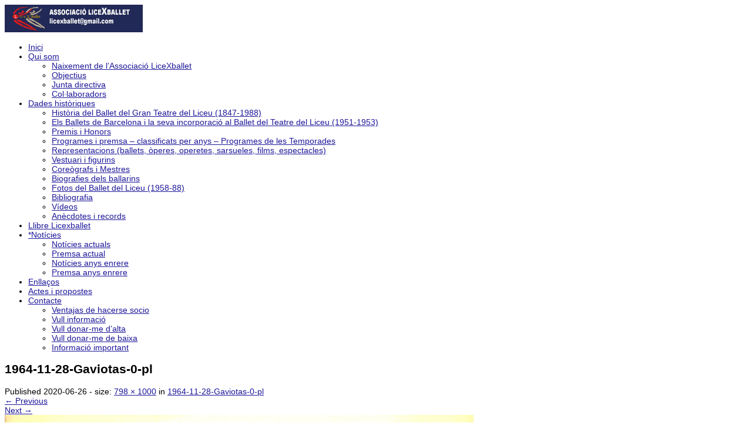

--- FILE ---
content_type: text/html; charset=UTF-8
request_url: https://www.licexballet.com/1964-11-28-gaviotas-0-pl/
body_size: 10031
content:
	<!DOCTYPE html>
	<!--[if lt IE 7]>
	<html class="ie ie6 lte9 lte8 lte7" lang="ca">
	<![endif]-->
	<!--[if IE 7]>
	<html class="ie ie7 lte9 lte8 lte7" lang="ca">
	<![endif]-->
	<!--[if IE 8]>
	<html class="ie ie8 lte9 lte8" lang="ca">
	<![endif]-->
	<!--[if IE 9]>
	<html class="ie ie9" lang="ca">
	<![endif]-->
	<!--[if gt IE 9]>
	<html lang="ca"> <![endif]-->
	<!--[if !IE]><!-->
<html lang="ca">
	<!--<![endif]-->
	<head>
		<meta charset="UTF-8"/>
		<meta name="viewport" content="initial-scale=1.0,maximum-scale=3.0,width=device-width"/>

		<link rel="profile" href="http://gmpg.org/xfn/11"/>
		<link rel="pingback" href="https://www.licexballet.com/xmlrpc.php"/>

		<!-- IE6-8 support of HTML5 elements -->
		<!--[if lt IE 9]>
		<script src="https://www.licexballet.com/wp-content/themes/iribbon/inc/js/html5.js" type="text/javascript"></script>
		<![endif]-->

		<title>1964-11-28-Gaviotas-0-pl &#8211; Associació LiceXballet</title>
<meta name='robots' content='max-image-preview:large' />
	<style>img:is([sizes="auto" i], [sizes^="auto," i]) { contain-intrinsic-size: 3000px 1500px }</style>
	<link rel="alternate" type="application/rss+xml" title="Associació LiceXballet &raquo; Canal d&#039;informació" href="https://www.licexballet.com/feed/" />
<link rel="alternate" type="application/rss+xml" title="Associació LiceXballet &raquo; Canal dels comentaris" href="https://www.licexballet.com/comments/feed/" />
			<link rel="shortcut icon" href="https://www.licexballet.com/wp-content/uploads/2019/02/cropped-logo-web-inicio-0-1.png" type="image/x-icon"/>
					<link rel="apple-touch-icon" href="https://www.licexballet.com/wp-content/uploads/2019/02/cropped-logo-web-inicio-0-1.png"/>
		<script type="text/javascript">
/* <![CDATA[ */
window._wpemojiSettings = {"baseUrl":"https:\/\/s.w.org\/images\/core\/emoji\/16.0.1\/72x72\/","ext":".png","svgUrl":"https:\/\/s.w.org\/images\/core\/emoji\/16.0.1\/svg\/","svgExt":".svg","source":{"concatemoji":"https:\/\/www.licexballet.com\/wp-includes\/js\/wp-emoji-release.min.js?ver=6.8.3"}};
/*! This file is auto-generated */
!function(s,n){var o,i,e;function c(e){try{var t={supportTests:e,timestamp:(new Date).valueOf()};sessionStorage.setItem(o,JSON.stringify(t))}catch(e){}}function p(e,t,n){e.clearRect(0,0,e.canvas.width,e.canvas.height),e.fillText(t,0,0);var t=new Uint32Array(e.getImageData(0,0,e.canvas.width,e.canvas.height).data),a=(e.clearRect(0,0,e.canvas.width,e.canvas.height),e.fillText(n,0,0),new Uint32Array(e.getImageData(0,0,e.canvas.width,e.canvas.height).data));return t.every(function(e,t){return e===a[t]})}function u(e,t){e.clearRect(0,0,e.canvas.width,e.canvas.height),e.fillText(t,0,0);for(var n=e.getImageData(16,16,1,1),a=0;a<n.data.length;a++)if(0!==n.data[a])return!1;return!0}function f(e,t,n,a){switch(t){case"flag":return n(e,"\ud83c\udff3\ufe0f\u200d\u26a7\ufe0f","\ud83c\udff3\ufe0f\u200b\u26a7\ufe0f")?!1:!n(e,"\ud83c\udde8\ud83c\uddf6","\ud83c\udde8\u200b\ud83c\uddf6")&&!n(e,"\ud83c\udff4\udb40\udc67\udb40\udc62\udb40\udc65\udb40\udc6e\udb40\udc67\udb40\udc7f","\ud83c\udff4\u200b\udb40\udc67\u200b\udb40\udc62\u200b\udb40\udc65\u200b\udb40\udc6e\u200b\udb40\udc67\u200b\udb40\udc7f");case"emoji":return!a(e,"\ud83e\udedf")}return!1}function g(e,t,n,a){var r="undefined"!=typeof WorkerGlobalScope&&self instanceof WorkerGlobalScope?new OffscreenCanvas(300,150):s.createElement("canvas"),o=r.getContext("2d",{willReadFrequently:!0}),i=(o.textBaseline="top",o.font="600 32px Arial",{});return e.forEach(function(e){i[e]=t(o,e,n,a)}),i}function t(e){var t=s.createElement("script");t.src=e,t.defer=!0,s.head.appendChild(t)}"undefined"!=typeof Promise&&(o="wpEmojiSettingsSupports",i=["flag","emoji"],n.supports={everything:!0,everythingExceptFlag:!0},e=new Promise(function(e){s.addEventListener("DOMContentLoaded",e,{once:!0})}),new Promise(function(t){var n=function(){try{var e=JSON.parse(sessionStorage.getItem(o));if("object"==typeof e&&"number"==typeof e.timestamp&&(new Date).valueOf()<e.timestamp+604800&&"object"==typeof e.supportTests)return e.supportTests}catch(e){}return null}();if(!n){if("undefined"!=typeof Worker&&"undefined"!=typeof OffscreenCanvas&&"undefined"!=typeof URL&&URL.createObjectURL&&"undefined"!=typeof Blob)try{var e="postMessage("+g.toString()+"("+[JSON.stringify(i),f.toString(),p.toString(),u.toString()].join(",")+"));",a=new Blob([e],{type:"text/javascript"}),r=new Worker(URL.createObjectURL(a),{name:"wpTestEmojiSupports"});return void(r.onmessage=function(e){c(n=e.data),r.terminate(),t(n)})}catch(e){}c(n=g(i,f,p,u))}t(n)}).then(function(e){for(var t in e)n.supports[t]=e[t],n.supports.everything=n.supports.everything&&n.supports[t],"flag"!==t&&(n.supports.everythingExceptFlag=n.supports.everythingExceptFlag&&n.supports[t]);n.supports.everythingExceptFlag=n.supports.everythingExceptFlag&&!n.supports.flag,n.DOMReady=!1,n.readyCallback=function(){n.DOMReady=!0}}).then(function(){return e}).then(function(){var e;n.supports.everything||(n.readyCallback(),(e=n.source||{}).concatemoji?t(e.concatemoji):e.wpemoji&&e.twemoji&&(t(e.twemoji),t(e.wpemoji)))}))}((window,document),window._wpemojiSettings);
/* ]]> */
</script>
<style id='wp-emoji-styles-inline-css' type='text/css'>

	img.wp-smiley, img.emoji {
		display: inline !important;
		border: none !important;
		box-shadow: none !important;
		height: 1em !important;
		width: 1em !important;
		margin: 0 0.07em !important;
		vertical-align: -0.1em !important;
		background: none !important;
		padding: 0 !important;
	}
</style>
<link rel='stylesheet' id='wp-block-library-css' href='https://www.licexballet.com/wp-includes/css/dist/block-library/style.min.css?ver=6.8.3' type='text/css' media='all' />
<style id='classic-theme-styles-inline-css' type='text/css'>
/*! This file is auto-generated */
.wp-block-button__link{color:#fff;background-color:#32373c;border-radius:9999px;box-shadow:none;text-decoration:none;padding:calc(.667em + 2px) calc(1.333em + 2px);font-size:1.125em}.wp-block-file__button{background:#32373c;color:#fff;text-decoration:none}
</style>
<style id='global-styles-inline-css' type='text/css'>
:root{--wp--preset--aspect-ratio--square: 1;--wp--preset--aspect-ratio--4-3: 4/3;--wp--preset--aspect-ratio--3-4: 3/4;--wp--preset--aspect-ratio--3-2: 3/2;--wp--preset--aspect-ratio--2-3: 2/3;--wp--preset--aspect-ratio--16-9: 16/9;--wp--preset--aspect-ratio--9-16: 9/16;--wp--preset--color--black: #000000;--wp--preset--color--cyan-bluish-gray: #abb8c3;--wp--preset--color--white: #ffffff;--wp--preset--color--pale-pink: #f78da7;--wp--preset--color--vivid-red: #cf2e2e;--wp--preset--color--luminous-vivid-orange: #ff6900;--wp--preset--color--luminous-vivid-amber: #fcb900;--wp--preset--color--light-green-cyan: #7bdcb5;--wp--preset--color--vivid-green-cyan: #00d084;--wp--preset--color--pale-cyan-blue: #8ed1fc;--wp--preset--color--vivid-cyan-blue: #0693e3;--wp--preset--color--vivid-purple: #9b51e0;--wp--preset--gradient--vivid-cyan-blue-to-vivid-purple: linear-gradient(135deg,rgba(6,147,227,1) 0%,rgb(155,81,224) 100%);--wp--preset--gradient--light-green-cyan-to-vivid-green-cyan: linear-gradient(135deg,rgb(122,220,180) 0%,rgb(0,208,130) 100%);--wp--preset--gradient--luminous-vivid-amber-to-luminous-vivid-orange: linear-gradient(135deg,rgba(252,185,0,1) 0%,rgba(255,105,0,1) 100%);--wp--preset--gradient--luminous-vivid-orange-to-vivid-red: linear-gradient(135deg,rgba(255,105,0,1) 0%,rgb(207,46,46) 100%);--wp--preset--gradient--very-light-gray-to-cyan-bluish-gray: linear-gradient(135deg,rgb(238,238,238) 0%,rgb(169,184,195) 100%);--wp--preset--gradient--cool-to-warm-spectrum: linear-gradient(135deg,rgb(74,234,220) 0%,rgb(151,120,209) 20%,rgb(207,42,186) 40%,rgb(238,44,130) 60%,rgb(251,105,98) 80%,rgb(254,248,76) 100%);--wp--preset--gradient--blush-light-purple: linear-gradient(135deg,rgb(255,206,236) 0%,rgb(152,150,240) 100%);--wp--preset--gradient--blush-bordeaux: linear-gradient(135deg,rgb(254,205,165) 0%,rgb(254,45,45) 50%,rgb(107,0,62) 100%);--wp--preset--gradient--luminous-dusk: linear-gradient(135deg,rgb(255,203,112) 0%,rgb(199,81,192) 50%,rgb(65,88,208) 100%);--wp--preset--gradient--pale-ocean: linear-gradient(135deg,rgb(255,245,203) 0%,rgb(182,227,212) 50%,rgb(51,167,181) 100%);--wp--preset--gradient--electric-grass: linear-gradient(135deg,rgb(202,248,128) 0%,rgb(113,206,126) 100%);--wp--preset--gradient--midnight: linear-gradient(135deg,rgb(2,3,129) 0%,rgb(40,116,252) 100%);--wp--preset--font-size--small: 13px;--wp--preset--font-size--medium: 20px;--wp--preset--font-size--large: 36px;--wp--preset--font-size--x-large: 42px;--wp--preset--spacing--20: 0.44rem;--wp--preset--spacing--30: 0.67rem;--wp--preset--spacing--40: 1rem;--wp--preset--spacing--50: 1.5rem;--wp--preset--spacing--60: 2.25rem;--wp--preset--spacing--70: 3.38rem;--wp--preset--spacing--80: 5.06rem;--wp--preset--shadow--natural: 6px 6px 9px rgba(0, 0, 0, 0.2);--wp--preset--shadow--deep: 12px 12px 50px rgba(0, 0, 0, 0.4);--wp--preset--shadow--sharp: 6px 6px 0px rgba(0, 0, 0, 0.2);--wp--preset--shadow--outlined: 6px 6px 0px -3px rgba(255, 255, 255, 1), 6px 6px rgba(0, 0, 0, 1);--wp--preset--shadow--crisp: 6px 6px 0px rgba(0, 0, 0, 1);}:where(.is-layout-flex){gap: 0.5em;}:where(.is-layout-grid){gap: 0.5em;}body .is-layout-flex{display: flex;}.is-layout-flex{flex-wrap: wrap;align-items: center;}.is-layout-flex > :is(*, div){margin: 0;}body .is-layout-grid{display: grid;}.is-layout-grid > :is(*, div){margin: 0;}:where(.wp-block-columns.is-layout-flex){gap: 2em;}:where(.wp-block-columns.is-layout-grid){gap: 2em;}:where(.wp-block-post-template.is-layout-flex){gap: 1.25em;}:where(.wp-block-post-template.is-layout-grid){gap: 1.25em;}.has-black-color{color: var(--wp--preset--color--black) !important;}.has-cyan-bluish-gray-color{color: var(--wp--preset--color--cyan-bluish-gray) !important;}.has-white-color{color: var(--wp--preset--color--white) !important;}.has-pale-pink-color{color: var(--wp--preset--color--pale-pink) !important;}.has-vivid-red-color{color: var(--wp--preset--color--vivid-red) !important;}.has-luminous-vivid-orange-color{color: var(--wp--preset--color--luminous-vivid-orange) !important;}.has-luminous-vivid-amber-color{color: var(--wp--preset--color--luminous-vivid-amber) !important;}.has-light-green-cyan-color{color: var(--wp--preset--color--light-green-cyan) !important;}.has-vivid-green-cyan-color{color: var(--wp--preset--color--vivid-green-cyan) !important;}.has-pale-cyan-blue-color{color: var(--wp--preset--color--pale-cyan-blue) !important;}.has-vivid-cyan-blue-color{color: var(--wp--preset--color--vivid-cyan-blue) !important;}.has-vivid-purple-color{color: var(--wp--preset--color--vivid-purple) !important;}.has-black-background-color{background-color: var(--wp--preset--color--black) !important;}.has-cyan-bluish-gray-background-color{background-color: var(--wp--preset--color--cyan-bluish-gray) !important;}.has-white-background-color{background-color: var(--wp--preset--color--white) !important;}.has-pale-pink-background-color{background-color: var(--wp--preset--color--pale-pink) !important;}.has-vivid-red-background-color{background-color: var(--wp--preset--color--vivid-red) !important;}.has-luminous-vivid-orange-background-color{background-color: var(--wp--preset--color--luminous-vivid-orange) !important;}.has-luminous-vivid-amber-background-color{background-color: var(--wp--preset--color--luminous-vivid-amber) !important;}.has-light-green-cyan-background-color{background-color: var(--wp--preset--color--light-green-cyan) !important;}.has-vivid-green-cyan-background-color{background-color: var(--wp--preset--color--vivid-green-cyan) !important;}.has-pale-cyan-blue-background-color{background-color: var(--wp--preset--color--pale-cyan-blue) !important;}.has-vivid-cyan-blue-background-color{background-color: var(--wp--preset--color--vivid-cyan-blue) !important;}.has-vivid-purple-background-color{background-color: var(--wp--preset--color--vivid-purple) !important;}.has-black-border-color{border-color: var(--wp--preset--color--black) !important;}.has-cyan-bluish-gray-border-color{border-color: var(--wp--preset--color--cyan-bluish-gray) !important;}.has-white-border-color{border-color: var(--wp--preset--color--white) !important;}.has-pale-pink-border-color{border-color: var(--wp--preset--color--pale-pink) !important;}.has-vivid-red-border-color{border-color: var(--wp--preset--color--vivid-red) !important;}.has-luminous-vivid-orange-border-color{border-color: var(--wp--preset--color--luminous-vivid-orange) !important;}.has-luminous-vivid-amber-border-color{border-color: var(--wp--preset--color--luminous-vivid-amber) !important;}.has-light-green-cyan-border-color{border-color: var(--wp--preset--color--light-green-cyan) !important;}.has-vivid-green-cyan-border-color{border-color: var(--wp--preset--color--vivid-green-cyan) !important;}.has-pale-cyan-blue-border-color{border-color: var(--wp--preset--color--pale-cyan-blue) !important;}.has-vivid-cyan-blue-border-color{border-color: var(--wp--preset--color--vivid-cyan-blue) !important;}.has-vivid-purple-border-color{border-color: var(--wp--preset--color--vivid-purple) !important;}.has-vivid-cyan-blue-to-vivid-purple-gradient-background{background: var(--wp--preset--gradient--vivid-cyan-blue-to-vivid-purple) !important;}.has-light-green-cyan-to-vivid-green-cyan-gradient-background{background: var(--wp--preset--gradient--light-green-cyan-to-vivid-green-cyan) !important;}.has-luminous-vivid-amber-to-luminous-vivid-orange-gradient-background{background: var(--wp--preset--gradient--luminous-vivid-amber-to-luminous-vivid-orange) !important;}.has-luminous-vivid-orange-to-vivid-red-gradient-background{background: var(--wp--preset--gradient--luminous-vivid-orange-to-vivid-red) !important;}.has-very-light-gray-to-cyan-bluish-gray-gradient-background{background: var(--wp--preset--gradient--very-light-gray-to-cyan-bluish-gray) !important;}.has-cool-to-warm-spectrum-gradient-background{background: var(--wp--preset--gradient--cool-to-warm-spectrum) !important;}.has-blush-light-purple-gradient-background{background: var(--wp--preset--gradient--blush-light-purple) !important;}.has-blush-bordeaux-gradient-background{background: var(--wp--preset--gradient--blush-bordeaux) !important;}.has-luminous-dusk-gradient-background{background: var(--wp--preset--gradient--luminous-dusk) !important;}.has-pale-ocean-gradient-background{background: var(--wp--preset--gradient--pale-ocean) !important;}.has-electric-grass-gradient-background{background: var(--wp--preset--gradient--electric-grass) !important;}.has-midnight-gradient-background{background: var(--wp--preset--gradient--midnight) !important;}.has-small-font-size{font-size: var(--wp--preset--font-size--small) !important;}.has-medium-font-size{font-size: var(--wp--preset--font-size--medium) !important;}.has-large-font-size{font-size: var(--wp--preset--font-size--large) !important;}.has-x-large-font-size{font-size: var(--wp--preset--font-size--x-large) !important;}
:where(.wp-block-post-template.is-layout-flex){gap: 1.25em;}:where(.wp-block-post-template.is-layout-grid){gap: 1.25em;}
:where(.wp-block-columns.is-layout-flex){gap: 2em;}:where(.wp-block-columns.is-layout-grid){gap: 2em;}
:root :where(.wp-block-pullquote){font-size: 1.5em;line-height: 1.6;}
</style>
<link rel='stylesheet' id='contact-form-7-css' href='https://www.licexballet.com/wp-content/plugins/contact-form-7/includes/css/styles.css?ver=6.1.2' type='text/css' media='all' />
<link rel='stylesheet' id='foobox-free-min-css' href='https://www.licexballet.com/wp-content/plugins/foobox-image-lightbox/free/css/foobox.free.min.css?ver=2.7.35' type='text/css' media='all' />
<link rel='stylesheet' id='bootstrap-style-css' href='https://www.licexballet.com/wp-content/themes/iribbon/cyberchimps/lib/bootstrap/css/bootstrap.min.css?ver=2.0.4' type='text/css' media='all' />
<link rel='stylesheet' id='bootstrap-responsive-style-css' href='https://www.licexballet.com/wp-content/themes/iribbon/cyberchimps/lib/bootstrap/css/bootstrap-responsive.min.css?ver=2.0.4' type='text/css' media='all' />
<link rel='stylesheet' id='font-awesome-css' href='https://www.licexballet.com/wp-content/themes/iribbon/cyberchimps/lib/css/font-awesome.min.css?ver=6.8.3' type='text/css' media='all' />
<link rel='stylesheet' id='cyberchimps_responsive-css' href='https://www.licexballet.com/wp-content/themes/iribbon/cyberchimps/lib/bootstrap/css/cyberchimps-responsive.min.css?ver=1.0' type='text/css' media='all' />
<link rel='stylesheet' id='core-style-css' href='https://www.licexballet.com/wp-content/themes/iribbon/cyberchimps/lib/css/core.css?ver=1.0' type='text/css' media='all' />
<link rel='stylesheet' id='style-css' href='https://www.licexballet.com/wp-content/themes/iribbon/style.css?ver=1.0' type='text/css' media='all' />
<link rel='stylesheet' id='elements_style-css' href='https://www.licexballet.com/wp-content/themes/iribbon/elements/lib/css/elements.css?ver=6.8.3' type='text/css' media='all' />
<script type="text/javascript" src="https://www.licexballet.com/wp-includes/js/jquery/jquery.min.js?ver=3.7.1" id="jquery-core-js"></script>
<script type="text/javascript" src="https://www.licexballet.com/wp-includes/js/jquery/jquery-migrate.min.js?ver=3.4.1" id="jquery-migrate-js"></script>
<script type="text/javascript" id="foobox-free-min-js-before">
/* <![CDATA[ */
/* Run FooBox FREE (v2.7.35) */
var FOOBOX = window.FOOBOX = {
	ready: true,
	disableOthers: false,
	o: {wordpress: { enabled: true }, countMessage:'image %index of %total', captions: { dataTitle: ["captionTitle","title"], dataDesc: ["captionDesc","description"] }, rel: '', excludes:'.fbx-link,.nofoobox,.nolightbox,a[href*="pinterest.com/pin/create/button/"]', affiliate : { enabled: false }},
	selectors: [
		".gallery", ".wp-block-gallery", ".wp-caption", ".wp-block-image", "a:has(img[class*=wp-image-])", ".foobox"
	],
	pre: function( $ ){
		// Custom JavaScript (Pre)
		
	},
	post: function( $ ){
		// Custom JavaScript (Post)
		
		// Custom Captions Code
		
	},
	custom: function( $ ){
		// Custom Extra JS
		
	}
};
/* ]]> */
</script>
<script type="text/javascript" src="https://www.licexballet.com/wp-content/plugins/foobox-image-lightbox/free/js/foobox.free.min.js?ver=2.7.35" id="foobox-free-min-js"></script>
<script type="text/javascript" src="https://www.licexballet.com/wp-content/themes/iribbon/cyberchimps/lib/js/gallery-lightbox.min.js?ver=1.0" id="gallery-lightbox-js"></script>
<script type="text/javascript" src="https://www.licexballet.com/wp-content/themes/iribbon/cyberchimps/lib/js/jquery.slimbox.min.js?ver=1.0" id="slimbox-js"></script>
<script type="text/javascript" src="https://www.licexballet.com/wp-content/themes/iribbon/cyberchimps/lib/js/jquery.jcarousel.min.js?ver=1.0" id="jcarousel-js"></script>
<script type="text/javascript" src="https://www.licexballet.com/wp-content/themes/iribbon/cyberchimps/lib/js/jquery.mobile.custom.min.js?ver=6.8.3" id="jquery-mobile-touch-js"></script>
<script type="text/javascript" src="https://www.licexballet.com/wp-content/themes/iribbon/cyberchimps/lib/js/swipe-call.min.js?ver=6.8.3" id="slider-call-js"></script>
<script type="text/javascript" src="https://www.licexballet.com/wp-content/themes/iribbon/cyberchimps/lib/js/core.min.js?ver=6.8.3" id="core-js-js"></script>
<script type="text/javascript" src="https://www.licexballet.com/wp-content/themes/iribbon/cyberchimps/lib/js/video.min.js?ver=6.8.3" id="video-js"></script>
<script type="text/javascript" src="https://www.licexballet.com/wp-content/themes/iribbon/elements/lib/js/elements.min.js?ver=6.8.3" id="elements_js-js"></script>
<link rel="https://api.w.org/" href="https://www.licexballet.com/wp-json/" /><link rel="alternate" title="JSON" type="application/json" href="https://www.licexballet.com/wp-json/wp/v2/media/32631" /><link rel="EditURI" type="application/rsd+xml" title="RSD" href="https://www.licexballet.com/xmlrpc.php?rsd" />
<meta name="generator" content="WordPress 6.8.3" />
<link rel='shortlink' href='https://www.licexballet.com/?p=32631' />
<link rel="alternate" title="oEmbed (JSON)" type="application/json+oembed" href="https://www.licexballet.com/wp-json/oembed/1.0/embed?url=https%3A%2F%2Fwww.licexballet.com%2F1964-11-28-gaviotas-0-pl%2F" />
<link rel="alternate" title="oEmbed (XML)" type="text/xml+oembed" href="https://www.licexballet.com/wp-json/oembed/1.0/embed?url=https%3A%2F%2Fwww.licexballet.com%2F1964-11-28-gaviotas-0-pl%2F&#038;format=xml" />
	<link rel='stylesheet' href='https://fonts.googleapis.com/css?family=Lobster' type='text/css'>
<style type="text/css">.ie8 .container {max-width: 1400px;width:auto;}</style>
	<style type="text/css">
		body {
		background-image: url( 'https://www.licexballet.com/wp-content/themes/iribbon/cyberchimps/lib/images/backgrounds/blue.jpg' );		}
	</style>
	

		<style type="text/css" media="all">
						body {
			 font-size : 14px;
			 font-family : Arial, Helvetica, sans-serif;
			 font-weight : normal;
						}

												a			{
				color:
			#1e1899			;
			}
												.container {
			 max-width : 1400px;
						}

			
						h1, h2, h3, h4, h5, h6 {
			font-family : Arial, Helvetica, sans-serif;
						}

			
		</style>
		<link rel="icon" href="https://www.licexballet.com/wp-content/uploads/2019/02/cropped-logo-web-inicio-0-1-32x32.png" sizes="32x32" />
<link rel="icon" href="https://www.licexballet.com/wp-content/uploads/2019/02/cropped-logo-web-inicio-0-1-192x192.png" sizes="192x192" />
<link rel="apple-touch-icon" href="https://www.licexballet.com/wp-content/uploads/2019/02/cropped-logo-web-inicio-0-1-180x180.png" />
<meta name="msapplication-TileImage" content="https://www.licexballet.com/wp-content/uploads/2019/02/cropped-logo-web-inicio-0-1-270x270.png" />
		<style type="text/css" id="wp-custom-css">
			#footer_section, #footer_menu, #after_footer {
  background: #000;
}.sticky-header {
	background-color: #020643 !important }		</style>
			</head>
<body class="attachment wp-singular attachment-template-default single single-attachment postid-32631 attachmentid-32631 attachment-jpeg custom-background wp-theme-iribbon ribbon-default cc-responsive">

<!-- ---------------- Header --------------------- -->
<div id="header_section">
<div class="container-full-width" id="header_section">
	<div class="container">
				<div class="container-fluid">
				<header id="cc-header" class="row-fluid">
		<div class="span7">
					<div id="logo">
			<a href="https://www.licexballet.com" title="Associació LiceXballet"><img src="https://www.licexballet.com/wp-content/uploads/2019/03/logo-web-cabezal-1.png" alt="Associació LiceXballet"></a>
		</div>
			</div>

		<div id="register" class="span5">
				<div id="social">
		<div class="round-icons">
			<a href="https://www.facebook.com/pages/LiceXballet/343782735803034" target="_blank" title="Associació LiceXballet Facebook" class="symbol facebook"></a><a href="https://www.youtube.com/@carmencavallerruiz7944" target="_blank" title="Associació LiceXballet Youtube" class="symbol youtube"></a><a href="https://www.instagram.com/licexballet/" target="_blank" title="Associació LiceXballet Instagram" class="symbol instagram"></a>		</div>
	</div>

		</div>
	</header>
		</div>
		<!-- .container-fluid-->
	</div>
	<!-- .container -->
</div>
<!-- #header_section -->


<!-- ---------------- Menu --------------------- -->
<div class="container-full-width" id="navigation_menu">
	<div class="container">
		<div class="container-fluid">

			<!-- Left header ribbon -->
			<div class="ribbon-left-cut"></div>
			<!-- ribbon left cut -->
			<div class="ribbon-left"></div>
			<!-- ribbon left -->

			<nav id="navigation" role="navigation">
				<div class="main-navigation navbar">
					<div class="navbar-inner">
						<div class="container">

							<!-- Left header ribbon -->
							<div class="ribbon-right"></div>
							<!-- ribbon right -->
							<div class="ribbon-right-cut"></div>
							<!-- ribbon right cut -->

														<div class="nav-collapse collapse" aria-expanded="true">
								
								<div class="menu-menu-1-container"><ul id="menu-menu-1" class="nav"><li id="menu-item-51075" class="menu-item menu-item-type-post_type menu-item-object-page menu-item-51075"><a href="https://www.licexballet.com/benvinguts-a-licexballet/">Inici</a></li>
<li id="menu-item-65" class="menu-item menu-item-type-post_type menu-item-object-page menu-item-has-children dropdown menu-item-65" data-dropdown="dropdown"><a href="https://www.licexballet.com/qui-som/" class="dropdown-toggle">Qui som <b class="caret"></b> </a>
<ul class="dropdown-menu">
	<li id="menu-item-70" class="menu-item menu-item-type-post_type menu-item-object-page menu-item-70"><a href="https://www.licexballet.com/qui-som/naixement-de-lassociacio-licexballet/">Naixement de l’Associació LiceXballet</a></li>
	<li id="menu-item-66" class="menu-item menu-item-type-post_type menu-item-object-page menu-item-66"><a href="https://www.licexballet.com/qui-som/objectius/">Objectius</a></li>
	<li id="menu-item-67" class="menu-item menu-item-type-post_type menu-item-object-page menu-item-67"><a href="https://www.licexballet.com/qui-som/junta-directiva/">Junta directiva</a></li>
	<li id="menu-item-47525" class="menu-item menu-item-type-post_type menu-item-object-page menu-item-47525"><a href="https://www.licexballet.com/collaboradors/">Col·laboradors</a></li>
</ul>
</li>
<li id="menu-item-69" class="menu-item menu-item-type-post_type menu-item-object-page menu-item-has-children dropdown menu-item-69" data-dropdown="dropdown"><a href="https://www.licexballet.com/datos-historicos/" class="dropdown-toggle">Dades històriques <b class="caret"></b> </a>
<ul class="dropdown-menu">
	<li id="menu-item-71" class="menu-item menu-item-type-post_type menu-item-object-page menu-item-71"><a href="https://www.licexballet.com/datos-historicos/historia-del-ballet-del-gran-teatre-del-liceu-1847-1988/">Història del Ballet del Gran Teatre del Liceu (1847-1988)</a></li>
	<li id="menu-item-72" class="menu-item menu-item-type-post_type menu-item-object-page menu-item-72"><a href="https://www.licexballet.com/datos-historicos/els-ballets-de-barcelona-i-la-seva-incorporacio-al-ballet-del-teatre-del-liceu-1951-1953/">Els Ballets de Barcelona i la seva incorporació al Ballet del Teatre del Liceu (1951-1953)</a></li>
	<li id="menu-item-73" class="menu-item menu-item-type-post_type menu-item-object-page menu-item-73"><a href="https://www.licexballet.com/datos-historicos/reconeixements/">Premis i Honors</a></li>
	<li id="menu-item-8023" class="menu-item menu-item-type-post_type menu-item-object-page menu-item-8023"><a href="https://www.licexballet.com/datos-historicos/clasificat-per-anys-programes-del-liceu-i-premsa/">Programes i premsa – classificats per anys – Programes de les Temporades</a></li>
	<li id="menu-item-16747" class="menu-item menu-item-type-post_type menu-item-object-page menu-item-16747"><a href="https://www.licexballet.com/datos-historicos/representacions/">Representacions (ballets, òperes, operetes, sarsueles, films, espectacles)</a></li>
	<li id="menu-item-47252" class="menu-item menu-item-type-post_type menu-item-object-page menu-item-47252"><a href="https://www.licexballet.com/datos-historicos/vestuari-i-figurins/">Vestuari i figurins</a></li>
	<li id="menu-item-11315" class="menu-item menu-item-type-post_type menu-item-object-page menu-item-11315"><a href="https://www.licexballet.com/datos-historicos/coreografes-i-mestres/">Coreògrafs i Mestres</a></li>
	<li id="menu-item-11313" class="menu-item menu-item-type-post_type menu-item-object-page menu-item-11313"><a href="https://www.licexballet.com/datos-historicos/nova-biografia/">Biografies dels ballarins</a></li>
	<li id="menu-item-1428" class="menu-item menu-item-type-post_type menu-item-object-page menu-item-1428"><a href="https://www.licexballet.com/datos-historicos/fotos-del-ballet-del-teatre-del-liceu/">Fotos del Ballet del Liceu (1958-88)</a></li>
	<li id="menu-item-1369" class="menu-item menu-item-type-post_type menu-item-object-page menu-item-1369"><a href="https://www.licexballet.com/bibliografia/">Bibliografia</a></li>
	<li id="menu-item-8200" class="menu-item menu-item-type-post_type menu-item-object-page menu-item-8200"><a href="https://www.licexballet.com/datos-historicos/videos/">Vídeos</a></li>
	<li id="menu-item-2935" class="menu-item menu-item-type-post_type menu-item-object-page menu-item-2935"><a href="https://www.licexballet.com/datos-historicos/anecdotes/">Anècdotes i records</a></li>
</ul>
</li>
<li id="menu-item-51306" class="menu-item menu-item-type-post_type menu-item-object-page menu-item-51306"><a href="https://www.licexballet.com/llibre-licexballet/">Llibre Licexballet</a></li>
<li id="menu-item-8675" class="menu-item menu-item-type-post_type menu-item-object-page menu-item-has-children dropdown menu-item-8675" data-dropdown="dropdown"><a href="https://www.licexballet.com/noticies-2/" class="dropdown-toggle">*Notícies <b class="caret"></b> </a>
<ul class="dropdown-menu">
	<li id="menu-item-45999" class="menu-item menu-item-type-post_type menu-item-object-page menu-item-45999"><a href="https://www.licexballet.com/noticies-2/noticies-actuals/">Notícies actuals</a></li>
	<li id="menu-item-8676" class="menu-item menu-item-type-post_type menu-item-object-page menu-item-8676"><a href="https://www.licexballet.com/noticies-2/premsa-actual/">Premsa actual</a></li>
	<li id="menu-item-11240" class="menu-item menu-item-type-post_type menu-item-object-page menu-item-11240"><a href="https://www.licexballet.com/noticies-2/noticies-anys-enrere/">Notícies anys enrere</a></li>
	<li id="menu-item-11383" class="menu-item menu-item-type-post_type menu-item-object-page menu-item-11383"><a href="https://www.licexballet.com/noticies-2/prensa-anos-anteriores/">Premsa anys enrere</a></li>
</ul>
</li>
<li id="menu-item-22799" class="menu-item menu-item-type-post_type menu-item-object-page menu-item-22799"><a href="https://www.licexballet.com/enllacos/">Enllaços</a></li>
<li id="menu-item-45969" class="menu-item menu-item-type-post_type menu-item-object-page menu-item-45969"><a href="https://www.licexballet.com/actes-i-propostes/">Actes i propostes</a></li>
<li id="menu-item-1096" class="menu-item menu-item-type-post_type menu-item-object-page menu-item-has-children dropdown menu-item-1096" data-dropdown="dropdown"><a href="https://www.licexballet.com/contacte/" class="dropdown-toggle">Contacte <b class="caret"></b> </a>
<ul class="dropdown-menu">
	<li id="menu-item-16105" class="menu-item menu-item-type-post_type menu-item-object-page menu-item-16105"><a href="https://www.licexballet.com/avantatges-de-fer-se-soci/">Ventajas de hacerse socio</a></li>
	<li id="menu-item-14677" class="menu-item menu-item-type-post_type menu-item-object-page menu-item-14677"><a href="https://www.licexballet.com/contacte/vull-informacio/">Vull informació</a></li>
	<li id="menu-item-14538" class="menu-item menu-item-type-post_type menu-item-object-page menu-item-14538"><a href="https://www.licexballet.com/contacte/i-want-to-register-2/">Vull donar-me d’alta</a></li>
	<li id="menu-item-14546" class="menu-item menu-item-type-post_type menu-item-object-page menu-item-14546"><a href="https://www.licexballet.com/contacte/vull-donar-me-de-baixa/">Vull donar-me de baixa</a></li>
	<li id="menu-item-16169" class="menu-item menu-item-type-post_type menu-item-object-post menu-item-16169"><a href="https://www.licexballet.com/informacio-important/">Informació important</a></li>
</ul>
</li>
</ul></div>
								
															</div>
						<!-- collapse -->

						<!-- .btn-navbar is used as the toggle for collapsed navbar content -->
							<a class="btn btn-navbar" data-toggle="collapse" data-target=".nav-collapse">
								<span class="icon-bar"></span>
								<span class="icon-bar"></span>
								<span class="icon-bar"></span>
							</a>
						
							<!-- Shadow just below to the navigation -->
							<div class="nav-shadow"></div>

						</div>
						<!-- container -->
					</div>
					<!-- .navbar-inner .row-fluid -->
				</div>
				<!-- main-navigation navbar -->
			</nav>
			<!-- #navigation -->

		</div>
		<!-- .container-fluid-->
	</div>
	<!-- .container -->
</div>
<!-- #navigation_menu -->
</div>


	<div id="image_page" class="container-full-width">

		<div class="container">

			<div class="container-fluid">

				
				<div id="container" class="row-fluid">

					
					<div id="content" class=" span9 content-sidebar-right">

						
						
							<article id="post-32631" class="post-32631 attachment type-attachment status-inherit hentry">
								<header class="entry-header">
									<h1 class="entry-title">1964-11-28-Gaviotas-0-pl</h1>

									<div class="entry-meta">
										Published <span class="entry-date"><time class="entry-date" datetime="2020-06-26T15:56:38+02:00">2020-06-26</time></span> - size: <a href="https://www.licexballet.com/wp-content/uploads/2020/06/1964-11-28-Gaviotas-0-pl.jpg" title="Link to full-size image">798 &times; 1000</a> in <a href="https://www.licexballet.com/1964-11-28-gaviotas-0-pl/" title="Return to 1964-11-28-Gaviotas-0-pl" rel="gallery">1964-11-28-Gaviotas-0-pl</a>																			</div>
									<!-- .entry-meta -->

									<nav id="image-navigation" class="row-fluid">
										<div class="span6">
											<div class="previous-image"><a href='https://www.licexballet.com/1964-11-25-gaviotas-teatro-del-liceo-la-alegria-que-pasa-s-g-crjpg/'>&larr; Previous</a></div>
										</div>
										<div class="span6">
											<div class="next-image alignright"><a href='https://www.licexballet.com/1964-11-28-gaviotas-1-pl/'>Next &rarr;</a></div>
										</div>
									</nav>
									<!-- #image-navigation -->
								</header>
								<!-- .entry-header -->

								<div class="entry-content">

									<div class="entry-attachment">
										<div class="attachment">

											<a href="" title="1964-11-28-Gaviotas-0-pl" rel="attachment"><img width="798" height="1000" src="https://www.licexballet.com/wp-content/uploads/2020/06/1964-11-28-Gaviotas-0-pl.jpg" class="attachment-1200x1200 size-1200x1200" alt="" decoding="async" srcset="https://www.licexballet.com/wp-content/uploads/2020/06/1964-11-28-Gaviotas-0-pl.jpg 798w, https://www.licexballet.com/wp-content/uploads/2020/06/1964-11-28-Gaviotas-0-pl-239x300.jpg 239w, https://www.licexballet.com/wp-content/uploads/2020/06/1964-11-28-Gaviotas-0-pl-768x962.jpg 768w" sizes="(max-width: 798px) 100vw, 798px" /></a>
										</div>
										<!-- .attachment -->

																			</div>
									<!-- .entry-attachment -->

																		
								</div>
								<!-- .entry-content -->

																<div class="row-fluid gallery-pagination">
									<div class="span6 previous-image">
																					<a href="https://www.licexballet.com/1964-11-28-gaviotas-1-pl/"><img width="150" height="150" src="https://www.licexballet.com/wp-content/uploads/2020/06/1964-11-28-Gaviotas-1-pl-150x150.jpg" class="attachment-thumbnail size-thumbnail" alt="" decoding="async" /></a>
																			</div>
									<!-- span6 -->

									<div class="span6 next-image">
																					<a href="https://www.licexballet.com/1964-11-25-gaviotas-teatro-del-liceo-la-alegria-que-pasa-s-g-crjpg/"><img width="150" height="150" src="https://www.licexballet.com/wp-content/uploads/2020/06/1964-11-25-GAVIOTAS-Teatro-del-liceo-La-Alegria-que-pasa-S.G.-crjpg-150x150.jpg" class="attachment-thumbnail size-thumbnail" alt="" decoding="async" loading="lazy" /></a>
																			</div>
									<!-- span6 -->
								</div>
								<!-- row fluid -->
								

								<footer class="entry-meta">
																			Both comments and trackbacks are currently closed.																										</footer>
								<!-- .entry-meta -->
							</article><!-- #post-32631 -->

							


	<!------------- Display all comments -------------->
	<div id="comments_wrapper">

		
		<div id="comments" class="comments-area">

			
			
			
		</div>
		<!-- #comments .comments-area -->
	</div>
	<!------------- All comments ends -------------->


						
						
					</div>
					<!-- #content -->

					
<div id="secondary" class="widget-area span3">

	
	<div id="sidebar" class="sidebar-right">
		<aside id="block-49" class="widget-container widget_block"><div class="cc-widget-title-container"><h3 class="widget-title">Anuncis</h3></div><div class="wp-widget-group__inner-blocks">
<figure class="wp-block-gallery has-nested-images columns-default is-cropped wp-block-gallery-2 is-layout-flex wp-block-gallery-is-layout-flex">
<figure class="wp-block-image size-large"><a href="https://www.escuelaballet.es/"><img loading="lazy" decoding="async" width="230" height="320" data-id="52242" src="https://www.licexballet.com/wp-content/uploads/2025/12/escola-david-campos.jpg" alt="" class="wp-image-52242" srcset="https://www.licexballet.com/wp-content/uploads/2025/12/escola-david-campos.jpg 230w, https://www.licexballet.com/wp-content/uploads/2025/12/escola-david-campos-216x300.jpg 216w" sizes="auto, (max-width: 230px) 100vw, 230px" /></a></figure>
</figure>

<p></p>
</div></aside><aside id="block-91" class="widget-container widget_block">
<hr class="wp-block-separator"/>
</aside><aside id="text-148" class="widget-container widget_text">			<div class="textwidget"><p><a href="https://www.balletdebarcelona.com/ca" target="_blank" rel="noopener"><img loading="lazy" decoding="async" class="alignleft size-full wp-image-34739" src="https://www.licexballet.com/wp-content/uploads/2020/10/BdB-Logo-WEB-DANCER.jpg" alt="" width="38" height="75" />Agenda Ballet de Barcelona</a></p>
</div>
		</aside><aside id="block-108" class="widget-container widget_block widget_media_gallery">
<figure class="wp-block-gallery has-nested-images columns-default is-cropped wp-block-gallery-3 is-layout-flex wp-block-gallery-is-layout-flex"></figure>
</aside>	</div>
	<!-- #sidebar -->

	
</div><!-- #secondary .widget-area .span3 -->
				</div>
				<!-- #container .row-fluid-->

				
			</div>
			<!--container fluid -->

		</div>
		<!-- container -->

	</div><!-- container full width -->


	<div class="container-full-width" id="footer_section">
		<div class="container">
			<div class="container-fluid">
				<div id="footer-widgets" class="row-fluid">
					<div id="footer-widget-container" class="span12">
						<div class="row-fluid">
						
						</div> <div class="row-fluid"><aside id="text-147" class="span6 widget-container span3 widget_text">			<div class="textwidget"></div>
		</aside>						</div>
												<!--  </div>-->
						<!-- .row-fluid -->
					</div>
					<!-- #footer-widget-container -->
				</div>
				<!-- #footer-widgets .row-fluid  -->
			</div>
			<!-- .container-fluid-->
		</div>
		<!-- .container -->
	</div>    <!-- #footer_section -->

	
	<div class="container-full-width" id="after_footer">
		<div class="container">
			<div class="container-fluid">
				<footer class="site-footer row-fluid">
					<div class="span6">
						<div id="credit">
															<a href="http://cyberchimps.com/" target="_blank" title="CyberChimps Themes">
																			<h4 class="cc-credit-text">CyberChimps WordPress Themes</h4></a>
																	
													
						</div>
					</div>
					<!-- Adds the afterfooter copyright area -->
					<div class="span6">
												<div id="copyright">
							© Associació LiceXballet / I F: G65955338						</div>
					</div>
				</footer>
				<!-- row-fluid -->
			</div>
			<!-- .container-fluid-->
		</div>
		<!-- .container -->
	</div>    <!-- #after_footer -->
<script type="speculationrules">
{"prefetch":[{"source":"document","where":{"and":[{"href_matches":"\/*"},{"not":{"href_matches":["\/wp-*.php","\/wp-admin\/*","\/wp-content\/uploads\/*","\/wp-content\/*","\/wp-content\/plugins\/*","\/wp-content\/themes\/iribbon\/*","\/*\\?(.+)"]}},{"not":{"selector_matches":"a[rel~=\"nofollow\"]"}},{"not":{"selector_matches":".no-prefetch, .no-prefetch a"}}]},"eagerness":"conservative"}]}
</script>
		<script type="text/javascript">
		jQuery(document).ready(function($){
			$(window).scroll(function()  {
			if ($(this).scrollTop() > 0) {
			$('#header_section').addClass("sticky-header");
                       
			}
			else{
			$('#header_section').removeClass("sticky-header");
                       
			}
			});
		});
		</script>
	<style id='core-block-supports-inline-css' type='text/css'>
.wp-block-gallery.wp-block-gallery-1{--wp--style--unstable-gallery-gap:var( --wp--style--gallery-gap-default, var( --gallery-block--gutter-size, var( --wp--style--block-gap, 0.5em ) ) );gap:var( --wp--style--gallery-gap-default, var( --gallery-block--gutter-size, var( --wp--style--block-gap, 0.5em ) ) );}.wp-block-gallery.wp-block-gallery-2{--wp--style--unstable-gallery-gap:var( --wp--style--gallery-gap-default, var( --gallery-block--gutter-size, var( --wp--style--block-gap, 0.5em ) ) );gap:var( --wp--style--gallery-gap-default, var( --gallery-block--gutter-size, var( --wp--style--block-gap, 0.5em ) ) );}.wp-block-gallery.wp-block-gallery-3{--wp--style--unstable-gallery-gap:var( --wp--style--gallery-gap-default, var( --gallery-block--gutter-size, var( --wp--style--block-gap, 0.5em ) ) );gap:var( --wp--style--gallery-gap-default, var( --gallery-block--gutter-size, var( --wp--style--block-gap, 0.5em ) ) );}
</style>
<script type="text/javascript" src="https://www.licexballet.com/wp-includes/js/dist/hooks.min.js?ver=4d63a3d491d11ffd8ac6" id="wp-hooks-js"></script>
<script type="text/javascript" src="https://www.licexballet.com/wp-includes/js/dist/i18n.min.js?ver=5e580eb46a90c2b997e6" id="wp-i18n-js"></script>
<script type="text/javascript" id="wp-i18n-js-after">
/* <![CDATA[ */
wp.i18n.setLocaleData( { 'text direction\u0004ltr': [ 'ltr' ] } );
/* ]]> */
</script>
<script type="text/javascript" src="https://www.licexballet.com/wp-content/plugins/contact-form-7/includes/swv/js/index.js?ver=6.1.2" id="swv-js"></script>
<script type="text/javascript" id="contact-form-7-js-translations">
/* <![CDATA[ */
( function( domain, translations ) {
	var localeData = translations.locale_data[ domain ] || translations.locale_data.messages;
	localeData[""].domain = domain;
	wp.i18n.setLocaleData( localeData, domain );
} )( "contact-form-7", {"translation-revision-date":"2025-04-11 11:03:18+0000","generator":"GlotPress\/4.0.1","domain":"messages","locale_data":{"messages":{"":{"domain":"messages","plural-forms":"nplurals=2; plural=n != 1;","lang":"ca"},"This contact form is placed in the wrong place.":["Aquest formulari de contacte est\u00e0 col\u00b7locat en el lloc equivocat."],"Error:":["Error:"]}},"comment":{"reference":"includes\/js\/index.js"}} );
/* ]]> */
</script>
<script type="text/javascript" id="contact-form-7-js-before">
/* <![CDATA[ */
var wpcf7 = {
    "api": {
        "root": "https:\/\/www.licexballet.com\/wp-json\/",
        "namespace": "contact-form-7\/v1"
    }
};
/* ]]> */
</script>
<script type="text/javascript" src="https://www.licexballet.com/wp-content/plugins/contact-form-7/includes/js/index.js?ver=6.1.2" id="contact-form-7-js"></script>
<script type="text/javascript" src="https://www.licexballet.com/wp-content/themes/iribbon/inc/js/jquery.flexslider.js?ver=6.8.3" id="jquery-flexslider-js"></script>
<script type="text/javascript" src="https://www.licexballet.com/wp-content/themes/iribbon/cyberchimps/lib/bootstrap/js/bootstrap.min.js?ver=2.0.4" id="bootstrap-js-js"></script>
<script type="text/javascript" src="https://www.licexballet.com/wp-content/themes/iribbon/cyberchimps/lib/js/retina-1.1.0.min.js?ver=1.1.0" id="retina-js-js"></script>
<script type="text/javascript" src="https://www.licexballet.com/wp-includes/js/comment-reply.min.js?ver=6.8.3" id="comment-reply-js" async="async" data-wp-strategy="async"></script>

</body>
</html>
